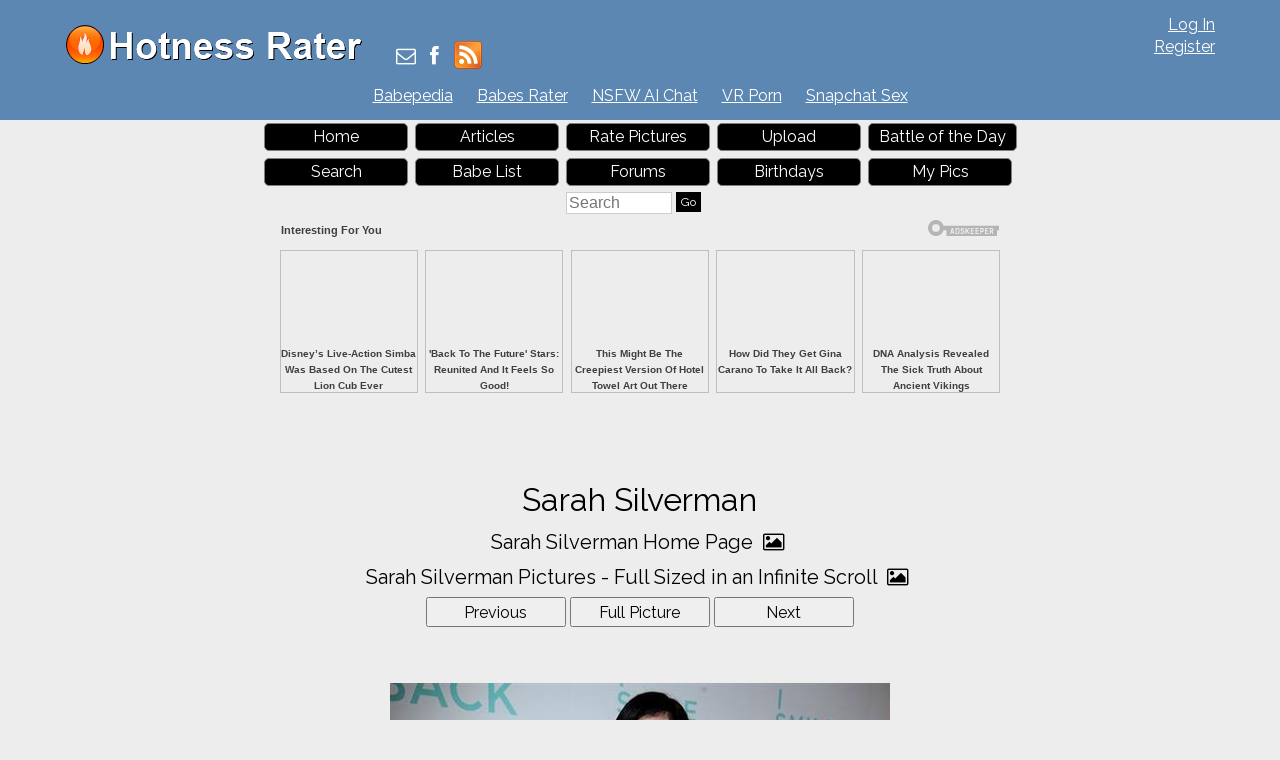

--- FILE ---
content_type: text/html; charset=utf-8
request_url: https://hotnessrater.com/picture/1322978/sarah-silverman?pageWon=6&pageLost=1
body_size: 6412
content:


<!DOCTYPE html>
<html lang="en" xml:lang="en" xmlns="http://www.w3.org/1999/xhtml">
<head>
    <title>Sarah Silverman&#39;s Pictures. Hotness Rating = 9.17/10</title>

    <link rel="alternate" type="application/rss+xml" title="Hotness Rater Articles" href="https://hotnessrater.com/articles/feed/" />
    <link rel="alternate" type="application/rss+xml" title="Hotness Rater Battle of the Day RSS Feed" href="https://hotnessrater.com/rss/battleoftheday" />

    <meta name="description" content="Sarah Silverman pictures. Hotness Rating = 9.17/10." />
    <meta name="viewport" content="width=device-width" />
    <meta name="referrer" content="always" />

    <meta property="fb:admins" content="624594102" />
    <meta property="fb:admins" content="100000047354581" />
    <meta property="fb:app_id" content="130119630425147" />
    <meta property="og:type" content="website" />
    <meta property="og:site_name" content="Hotness Rater" />
    <meta property="og:locale" content="en_US" />
    <meta property="og:url" content="https://hotnessrater.com/picture/1322978/sarah-silverman?pageWon=6&amp;pageLost=1" />
    <meta name="clckd" content="972f45e2802818880e705e3b0f5272bb" />

    <link href="/favicon.ico" rel="icon" type="image/x-icon" />
    <script type="application/ld+json">
        {
          "@context" : "https://schema.org",
          "@type" : "WebSite",
          "name" : "Hotness Rater",
          "url" : "https://hotnessrater.com/"
        }
    </script>


    
    <meta property="og:image" content="https://img3.hotnessrater.com/1322978/sarah-silverman.jpg?w=500&amp;h=750" />
    <meta property="og:title" content="Sarah Silverman&#39;s Pictures. Hotness Rating = 9.17/10" />
    <meta property="og:description" content="Sarah Silverman pictures. Hotness Rating = 9.17/10." />


    

    <link href="https://maxcdn.bootstrapcdn.com/bootstrap/3.3.7/css/bootstrap.min.css" rel="stylesheet" integrity="sha384-BVYiiSIFeK1dGmJRAkycuHAHRg32OmUcww7on3RYdg4Va+PmSTsz/K68vbdEjh4u" crossorigin="anonymous" />
    <link href="/Content/css?v=lf6CalLiKzwmU5hiTB8e8QAgKR8nJAcUqfJFML8hxys1" rel="stylesheet"/>


    <script src="https://ajax.googleapis.com/ajax/libs/jquery/3.1.1/jquery.min.js" type="bb65aee93f1260f4c2059185-text/javascript"></script>
    <script src="https://maxcdn.bootstrapcdn.com/bootstrap/3.3.7/js/bootstrap.min.js" integrity="sha384-Tc5IQib027qvyjSMfHjOMaLkfuWVxZxUPnCJA7l2mCWNIpG9mGCD8wGNIcPD7Txa" crossorigin="anonymous" type="bb65aee93f1260f4c2059185-text/javascript"></script>
    <link href='https://cdnjs.cloudflare.com/ajax/libs/font-awesome/4.0.3/css/font-awesome.min.css' rel='stylesheet' type='text/css'>
    <link href="https://fonts.googleapis.com/css?family=Raleway" rel="stylesheet">

    <script src="https://jsc.adskeeper.com/site/328739.js" async type="bb65aee93f1260f4c2059185-text/javascript">
    </script>


    <script src="/bundles/main?v=sz2ZW9fnVDnBI08cSrnmjxWsZe-Z_Y0BYfkLEC2zxSU1" type="bb65aee93f1260f4c2059185-text/javascript"></script>


</head>
<body>


    <header>
        <div id="fb-root"></div>
        <div class="headerTop">
            <div class="headAlign">
                <div class="logo">
                    <a href="https://hotnessrater.com" title="Hotness Rater">
                        <img class="noshadow" src="/content/hotnessRater.png" alt="Hotness Rater" title="Rate pictures from 1-10. Hotness Rater" />
                    </a>
                </div>

                <div id="logindisplay">
                        <div>
        <div><a href="/account/log-in" rel="nofollow">Log In</a></div>
        <div class="logInLinks2"><a href="/account/register" rel="nofollow">Register</a></div> 
    </div>

                </div>

                <div class="socialContainer">
                    <div class="site-social">
                        <a href="/cdn-cgi/l/email-protection#c6b1a3a4aba7b5b2a3b486aea9b2a8a3b5b5b4a7b2a3b4e8a5a9ab" title="Send Us an Email"><i class="fa fa-envelope-o"></i></a>
                        <a href="https://www.facebook.com/HotnessRater" rel="noopener" target="_blank" title="Find Us on Facebook"><i class="fa fa-facebook"></i></a>                       
                        <a href="/rss/battleoftheday"><img src="/Content/feed-icon-28x28.png" alt="HotnessRater Battle of the Day rss feeds" title="HotnessRater Battle of the Day rss feeds" class="rssImg noshadow" /></a>
                    </div>
                </div>
                <div class="social">                    
                    <div class="fb-like" data-href="https://www.facebook.com/HotnessRater" data-send="false" data-layout="button_count" data-width="100" data-show-faces="false" data-font="arial"></div>
                </div>
            </div>
        </div>
        <div class="headerTop headerTopMenu">
            <ul class="headerMenu">
                <li>
                    <a href="https://www.babepedia.com" rel="noopener" target="_blank" title="Babepedia" onclick="if (!window.__cfRLUnblockHandlers) return false; ga('send', 'event', 'OutGoingLinks', 'www.babepedia.com', '')" data-cf-modified-bb65aee93f1260f4c2059185-="">Babepedia</a>
                </li>
                <li>
                    <a href="https://babesrater.com/" onclick="if (!window.__cfRLUnblockHandlers) return false; ga('send', 'event', 'OutGoingLinks', 'babesrater.com', '')" target="_blank" rel="noopener" data-cf-modified-bb65aee93f1260f4c2059185-="">Babes Rater</a>
                </li>





                    <li>
                        <a href="https://crushon.ai/?mist=1&utm_source=hotnessrater&utm_medium=header&utm_campaign=nsfw-ai-chat" onclick="if (!window.__cfRLUnblockHandlers) return false; ga('send', 'event', 'OutGoingLinks', 'crushon.ai', '')" target="_blank" rel="noopener" data-cf-modified-bb65aee93f1260f4c2059185-="">NSFW AI Chat</a>
                    </li>

                    <li>
                        <a href="https://www.sexlikereal.com/" onclick="if (!window.__cfRLUnblockHandlers) return false; ga('send', 'event', 'OutGoingLinks', 'https://www.sexlikereal.com/', '')" target="_blank" rel="noopener" data-cf-modified-bb65aee93f1260f4c2059185-="">VR Porn</a>
                    </li>


                    <li><a href='https://flirtbate.com/snapchat-sex?cmpid=686bb2cf5e679287e9b1228c&utm_source={r}&utm_medium={r}&utm_campaign={r}' target='_blank' rel="noopener" title='Snapchat Sex' onclick="if (!window.__cfRLUnblockHandlers) return false; ga(&quot;send&quot;, &quot;event&quot;, &quot;flirtbate.com&quot;, &quot;https://flirtbate.com/&quot;, &quot;&quot;)" data-cf-modified-bb65aee93f1260f4c2059185-="">Snapchat Sex</a></li>


            </ul>
        </div>
        <div class="clearfix"></div>
    </header>
    <div class="clearfix"></div>
    <div>
        <div id="main">
            <div class="headAlign menuHeader mobileMenu">
                <ul>
                    <li><a href="/">Home</a> </li>
                    <li>
                        <a href="https://hotnessrater.com/articles" title="Articles">Articles</a>
                    </li>
                    <li><a href="/rate-pictures">Rate Pictures</a></li>

                    <li><a href="/my-pictures/upload" rel="nofollow">Upload</a></li>

                    <li><a href="/battle-of-the-day/1322978">Battle of the Day</a></li>
                    <li><a href="/search" rel="nofollow">Search</a> </li>
                    <li><a href="/list-all-celebrities">Babe List</a></li>

                    <li>
                        <a href='https://hotnessrater.com/community/' title="Hotness Rater Forums">Forums</a>
                    </li>
                    <li>
                        <a href="https://hotnessrater.com/birthdays" title="Hot Birthday Babes">Birthdays</a>
                    </li>

                    <li><a href="/my-pictures" rel="nofollow">My Pics</a></li>

                    <li>
                        <form class="searchForm" action="/search/searchbyname" method="post" enctype="multipart/form-data">
                            <fieldset class="menuSearchFieldset">
                                <input class="menuSearchBox" placeholder="Search" name="name" type="text" />
                                <input class="ui-state-default" type="submit" value="Go" />
                            </fieldset>
                        </form>
                    </li>
                </ul>
            </div>

            <div class="headAd">

<div>          
    <!-- Composite Start -->
    <style>
        div[data-widget-id="261189"] {
            min-height: 300px;
        }
    </style>
    <div data-type="_mgwidget" data-widget-id="261189">
    </div>
    <script data-cfasync="false" src="/cdn-cgi/scripts/5c5dd728/cloudflare-static/email-decode.min.js"></script><script type="bb65aee93f1260f4c2059185-text/javascript">
        (function (w, q) { w[q] = w[q] || []; w[q].push(["_mgc.load"]) })(window, "_mgq");
    </script>

    <!-- Composite End -->    
</div>

            </div>



    <div class="headerTitleFull">
        <div class="clear"></div>
        <h1>Sarah Silverman</h1>
        
        <div class="clear"></div>
    </div>

            <div class="clear"></div>

            

<script type="bb65aee93f1260f4c2059185-text/javascript">
    var pictureID=1322978;
    var pictureName='sarah-silverman';
</script>





<div id="mainBodyDiv" class="mainPage">


    <div class="allLink text-center">
        <a href='/person/1095/sarah-silverman'>Sarah Silverman Home Page <i class="fa fa-picture-o"></i></a>
    </div>
    <div class="allLink text-center">
        <a href='/infinite-scroll/1095/sarah-silverman'>Sarah Silverman Pictures - Full Sized in an Infinite Scroll <i class="fa fa-picture-o"></i></a>
    </div>

    <div id="detailsPic" itemscope itemtype="http://data-vocabulary.org/AggregateReview">
        <div id="mainCenterPart">
            <div class="nextPrevDiv">

                    <input type="button" class="nextButton ui-state-default" value="Previous" onclick="if (!window.__cfRLUnblockHandlers) return false; location='/picture/21589/sarah-silverman' " data-cf-modified-bb65aee93f1260f4c2059185-="" />

                <div class="fullPicButton">
                    <input type="button" class="nextButton ui-state-default" value="Full Picture" onclick="if (!window.__cfRLUnblockHandlers) return false; location = '/full-sized-picture/1322978/sarah-silverman' " data-cf-modified-bb65aee93f1260f4c2059185-="" />
                </div>

                    <input type="button" class="nextButton ui-state-default" value="Next" onclick="if (!window.__cfRLUnblockHandlers) return false; location = '/picture/10786/sarah-silverman' " data-cf-modified-bb65aee93f1260f4c2059185-="" />
            </div>
            <div class="clear"></div>
            <div class="item">
                <div><a href="/full-sized-picture/1322978/sarah-silverman"  ><img style=' height:auto;width:500px;margin-top:49px;margin-bottom:49px;'  class='photo'  alt="Sarah Silverman" title="Sarah Silverman Pictures" data-src="https://img3.hotnessrater.com/1322978/sarah-silverman.jpg?w=500&h=750"/></a></div>


                    <h2 id="rating" class="marg-bottom">
                        <span itemprop="itemreviewed" class="marg-bottom">Sarah Silverman</span>'s Rating: <span itemprop="rating">9.17</span>/<span itemprop="bestRating">10</span><span itemprop="worstRating" content="1"></span><img class="info" src="/Content/info.png" alt="info" title="Rating for the above picture.  If unrated, this picture needs to be compared to more pictures&#13&#13" />
                    </h2>
                    <div itemprop="summary" class="marg-top">Based on 88 votes from <span itemprop="reviewer">Hotness Rater voters</span></div>
            </div>

            <div class="babetraderlink">
                <a href="http://babetrader.com/picture/1322978/sarah-silverman" target="_blank">View on BabeTrader.com</a>
            </div>
        </div>

        <div class="winLossContainer">
            <div id="wonAgainst" class="winContainer detailsTitlesWonLost detailPicBoxFrame white-bk">
                <div class="detailsTitlesWonLost">
                    <h2>Won Against</h2>
                </div>
                <div class="detailsPicBox">
                    <ul class="picBoxUL">
                                <li>
                                        <div class="picBoxPicture">
                                            <div class='picBoxPictureAdjust' style='margin:25px 7px'><a href="/full-sized-picture/922099/imogen-poots"  ><img style=' height:auto;width:103px'  class='photo'  alt="Imogen Poots" title="Imogen Poots Pictures" data-src="https://img4.hotnessrater.com/922099/imogen-poots.jpg?w=200&h=300"/></a></div>
                                            <div class="picBoxScore">8.69/10</div>
                                        </div>
                                        <div class="picBoxPicture">
                                            <div class='picBoxPictureAdjust' style='margin:7px 13px'><a href="/full-sized-picture/2913777/kate-bock"  ><img style=' height:auto;width:91px'  class='photo'  alt="Kate Bock" title="Kate Bock Pictures" data-src="https://img2.hotnessrater.com/2913777/kate-bock.jpg?w=200&h=300"/></a></div>
                                            <div class="picBoxScore">8.63/10</div>
                                        </div>
                                        <div class="picBoxPicture">
                                            <div class='picBoxPictureAdjust' style='margin:17px 7px'><a href="/full-sized-picture/56236/michelle"  ><img style=' height:auto;width:103px'  class='photo'  alt="Michelle" title="Michelle Pictures" data-src="https://img5.hotnessrater.com/56236/michelle.jpg?w=200&h=300"/></a></div>
                                            <div class="picBoxScore">8.54/10</div>
                                        </div>
                                    <div class="clear"></div>
                                </li>
                                <li>
                                        <div class="picBoxPicture">
                                            <div class='picBoxPictureAdjust' style='margin:49px 7px'><a href="/full-sized-picture/1753877/megan-williams"  ><img style=' height:auto;width:103px'  class='photo'  alt="Megan Williams" title="Megan Williams Pictures" data-src="https://img6.hotnessrater.com/1753877/megan-williams.jpg?w=200&h=300"/></a></div>
                                            <div class="picBoxScore">8.53/10</div>
                                        </div>
                                        <div class="picBoxPicture">
                                            <div class='picBoxPictureAdjust' style='margin:52px 7px'><a href="/full-sized-picture/3968206/kayako-abe"  ><img style=' height:auto;width:103px'  class='photo'  alt="Kayako Abe" title="Kayako Abe Pictures" data-src="https://img7.hotnessrater.com/3968206/kayako-abe.jpg?w=200&h=300"/></a></div>
                                            <div class="picBoxScore">8.39/10</div>
                                        </div>
                                        <div class="picBoxPicture">
                                            <div class='picBoxPictureAdjust' style='margin:9px 7px'><a href="/full-sized-picture/1698996/blake-lively"  ><img style=' height:auto;width:103px'  class='photo'  alt="Blake Lively" title="Blake Lively Pictures" data-src="https://img5.hotnessrater.com/1698996/blake-lively.jpg?w=200&h=300"/></a></div>
                                            <div class="picBoxScore">Unrated</div>
                                        </div>
                                    <div class="clear"></div>
                                </li>

                    </ul>
                        <div class="clear"></div>
                        <div class="hcenter">
                            <ul class="pagination">
                                            <li><a href="/picture/1322978/sarah-silverman?pageWon=1&amp;pageLost=1">1</a></li>
                                            <li><a href="/picture/1322978/sarah-silverman?pageWon=2&amp;pageLost=1">2</a></li>
                                            <li><a href="/picture/1322978/sarah-silverman?pageWon=3&amp;pageLost=1">3</a></li>
                                            <li><a href="/picture/1322978/sarah-silverman?pageWon=4&amp;pageLost=1">4</a></li>
                                            <li><a href="/picture/1322978/sarah-silverman?pageWon=5&amp;pageLost=1">5</a></li>
                                            <li style="font-size: 20px"><a href="/picture/1322978/sarah-silverman?pageWon=6&amp;pageLost=1">6</a></li>
                                            <li><a href="/picture/1322978/sarah-silverman?pageWon=7&amp;pageLost=1">7</a></li>
                                            <li><a href="/picture/1322978/sarah-silverman?pageWon=8&amp;pageLost=1">8</a></li>

                            </ul>
                        </div>


                </div>
            </div>

            <div id="lostAgainst" class="lossContainer detailsTitlesWonLost detailPicBoxFrame white-bk">
                <div class="detailsTitlesWonLost">
                    <h2>Lost Against</h2>
                </div>
                <div class="detailsPicBox">
                    <ul class="picBoxUL">
                                <li>
                                        <div class="picBoxPicture">
                                            <div class='picBoxPictureAdjust' style='margin:9px 7px'><a href="/full-sized-picture/1262186/ekaterina-surgucheva"  ><img style=' height:auto;width:103px'  class='photo'  alt="Ekaterina Surgucheva" title="Ekaterina Surgucheva Pictures" data-src="https://img3.hotnessrater.com/1262186/ekaterina-surgucheva.jpg?w=200&h=300"/></a></div>
                                            <div class="picBoxScore">9.68/10</div>
                                        </div>
                                        <div class="picBoxPicture">
                                            <div class='picBoxPictureAdjust' style='margin:30px 7px'><a href="/full-sized-picture/2537200/kendal-crowley"  ><img style=' height:auto;width:103px'  class='photo'  alt="Kendal Crowley in a bikini" title="Kendal Crowley Bikini Pictures" data-src="https://img1.hotnessrater.com/2537200/kendal-crowley-bikini.jpg?w=200&h=300"/></a></div>
                                            <div class="picBoxScore">9.68/10</div>
                                        </div>
                                        <div class="picBoxPicture">
                                            <div class='picBoxPictureAdjust' style='margin:7px 10px'><a href="/full-sized-picture/10434/josie-maran"  ><img style=' height:auto;width:97px'  class='photo'  alt="Josie Maran in a bikini - breasts" title="Josie Maran Topless Pictures" data-src="https://img3.hotnessrater.com/10434/josie-maran-topless.jpg?w=200&h=300"/></a></div>
                                            <div class="picBoxScore">9.67/10</div>
                                        </div>
                                    <div class="clear"></div>
                                </li>
                                <li>
                                        <div class="picBoxPicture">
                                            <div class='picBoxPictureAdjust' style='margin:34px 7px'><a href="/full-sized-picture/1345160/leanna-bartlett"  ><img style=' height:auto;width:103px'  class='photo'  alt="Leanna Bartlett in a bikini" title="Leanna Bartlett Bikini Pictures" data-src="https://img1.hotnessrater.com/1345160/leanna-bartlett-bikini.jpg?w=200&h=300"/></a></div>
                                            <div class="picBoxScore">9.67/10</div>
                                        </div>
                                        <div class="picBoxPicture">
                                            <div class='picBoxPictureAdjust' style='margin:20px 7px'><a href="/full-sized-picture/3832873/camila-morrone"  ><img style=' height:auto;width:103px'  class='photo'  alt="Camila Morrone in lingerie" title="Camila Morrone Lingerie Pictures" data-src="https://img2.hotnessrater.com/3832873/camila-morrone-lingerie.jpg?w=200&h=300"/></a></div>
                                            <div class="picBoxScore">9.66/10</div>
                                        </div>
                                        <div class="picBoxPicture">
                                            <div class='picBoxPictureAdjust' style='margin:34px 7px'><a href="/full-sized-picture/2573919/enna-saffos"  ><img style=' height:auto;width:103px'  class='photo'  alt="Enna Saffos" title="Enna Saffos Pictures" data-src="https://img8.hotnessrater.com/2573919/enna-saffos.jpg?w=200&h=300"/></a></div>
                                            <div class="picBoxScore">9.65/10</div>
                                        </div>
                                    <div class="clear"></div>
                                </li>

                    </ul>

                        <div class="clear"></div>
                        <div class="hcenter">
                            <ul class="pagination">
                                            <li style="font-size: 20px"><a href="/picture/1322978/sarah-silverman?pageWon=6&amp;pageLost=1">1</a></li>
                                            <li><a href="/picture/1322978/sarah-silverman?pageWon=6&amp;pageLost=2">2</a></li>
                                            <li><a href="/picture/1322978/sarah-silverman?pageWon=6&amp;pageLost=3">3</a></li>
                                            <li><a href="/picture/1322978/sarah-silverman?pageWon=6&amp;pageLost=4">4</a></li>
                                            <li><a href="/picture/1322978/sarah-silverman?pageWon=6&amp;pageLost=5">5</a></li>
                                            <li><a href="/picture/1322978/sarah-silverman?pageWon=6&amp;pageLost=6">6</a></li>
                                            <li><a href="/picture/1322978/sarah-silverman?pageWon=6&amp;pageLost=7">7</a></li>
                                            <li><a href="/picture/1322978/sarah-silverman?pageWon=6&amp;pageLost=8">8</a></li>

                            </ul>
                        </div>

                </div>
            </div>
        </div>
    </div>




    <div id="reportView">
        <a href="javascript:ShowReportView( 1322978 )">Report Picture</a>
    </div>

    <div class="allLink text-center">
    <a href='/person/1095/sarah-silverman'>Sarah Silverman Home Page <i class="fa fa-picture-o"></i></a>
</div>

    <div class="allLink text-center">
        <a href='/infinite-scroll/1095/sarah-silverman'>Sarah Silverman Pictures - Full Sized in an Infinite Scroll <i class="fa fa-picture-o"></i></a>
    </div>



        <div class="underPicBanner center-block text-center">
            <div data-type="_mgwidget" data-widget-id="1301263">
            </div>
            <script type="bb65aee93f1260f4c2059185-text/javascript">
                (function (w, q) { w[q] = w[q] || []; w[q].push(["_mgc.load"]) })(window, "_mgq");
            </script>
        </div>


<div class="allLink text-center">
<div style="width:728px;margin:0 auto 5px auto">
    <div id="contentad421646"></div>
    <script type="bb65aee93f1260f4c2059185-text/javascript">
        (function (d) {
            var params =
            {
                id: "462a6b3f-bb06-4567-bb79-c0c82100e6bc",
                d: "aG90bmVzc3JhdGVyLmNvbQ==",
                wid: "421646",
                cb: (new Date()).getTime()
            };
            var qs = Object.keys(params).reduce(function (a, k) { a.push(k + '=' + encodeURIComponent(params[k])); return a }, []).join(String.fromCharCode(38));
            var s = d.createElement('script'); s.type = 'text/javascript'; s.async = true;
            var p = 'https:' == document.location.protocol ? 'https' : 'http';
            s.src = p + "://api.content-ad.net/Scripts/widget2.aspx?" + qs;
            d.getElementById("contentad421646").appendChild(s);
        })(document);
    </script>
</div>


            <a href="http://www.babepedia.com" rel="nofollow noopener" target='_blank' onclick="if (!window.__cfRLUnblockHandlers) return false; ga('send', 'event', 'OutGoingLinks', 'www.babepedia.com', '')" data-cf-modified-bb65aee93f1260f4c2059185-=""><img src="/Content/468x60-Babepedia.gif"/></a>

</div>

<div class="clearfix"></div>

    <script src="//static.newsmaxfeednetwork.com/web-clients/bootloaders/VFcwckEBK0H2BjXnwhbXoI/bootloader.js" async="true" data-version="3" data-url="[PAGE_URL]" data-zone="[ZONE]" data-organic-clicks="[ORGANIC_TRACKING_PIXEL]" data-paid-clicks="[PAID_TRACKING_PIXEL]" type="bb65aee93f1260f4c2059185-text/javascript"></script>

<div class="clearfix marg-bottom"></div>



    <div class="row">
        <div class='col-lg-2'></div>
        <div class="white-bk col-xs-12 col-lg-8 marg-bottom">
            <div class="externalLinks galleryPageLinks">
                <h2>Sarah Silverman Links <i class="fa fa-link"></i></h2>
                <table class="personLinks">
                        <tr>
                            <td>
                                <a href='https://babesrater.com/infinite-scroll/1095/sarah-silverman' target="_blank" onclick="if (!window.__cfRLUnblockHandlers) return false; ga('send', 'event', 'OutGoingLinks', 'Unknown Link', '')" data-cf-modified-bb65aee93f1260f4c2059185-="">Sarah Silverman Nude Pictures in an Infinite Scroll at BabesRater.com</a>
                            </td>
                            <td>
                                            <a href='https://babesrater.com' target="_blank">Babes Rater</a>
                            </td>
                        </tr>
                        <tr>
                            <td>
                                <a href='https://babesrater.com/person/1095/sarah-silverman' target="_blank" onclick="if (!window.__cfRLUnblockHandlers) return false; ga('send', 'event', 'OutGoingLinks', 'Unknown Link', '')" data-cf-modified-bb65aee93f1260f4c2059185-="">Sarah Silverman Nude Pictures, Video and Bio at BabesRater.com</a>
                            </td>
                            <td>
                                            <a href='https://babesrater.com' target="_blank">Babes Rater</a>
                            </td>
                        </tr>
                        <tr>
                            <td>
                                <a href='https://www.babepedia.com/babe/Sarah_Silverman' rel='noopener' target="_blank" onclick="if (!window.__cfRLUnblockHandlers) return false; ga('send', 'event', 'OutGoingLinks', 'www.babepedia.com', '')" data-cf-modified-bb65aee93f1260f4c2059185-="">Sarah Silverman at Babepedia</a>
                            </td>
                            <td>
                                            <a href='https://www.babepedia.com/' target="_blank" rel="noopener" onclick="if (!window.__cfRLUnblockHandlers) return false; ga('send', 'event', 'OutGoingLinks', 'www.babepedia.com', '')" data-cf-modified-bb65aee93f1260f4c2059185-="">Babepedia</a>
                            </td>
                        </tr>
                        <tr>
                            <td>
                                <a href='https://celebrityrater.com/infinite-scroll/1095/sarah-silverman' target="_blank" onclick="if (!window.__cfRLUnblockHandlers) return false; ga('send', 'event', 'OutGoingLinks', 'CelebrityRater External Link', '')" data-cf-modified-bb65aee93f1260f4c2059185-="">All Sarah Silverman Pictures in an Infinite Scroll at Celebrity Rater </a>
                            </td>
                            <td>
                                            <a href='https://celebrityrater.com' target="_blank">Celebrity Rater</a>
                            </td>
                        </tr>
                        <tr>
                            <td>
                                <a href='https://celebrityrater.com/person/1095/sarah-silverman' target="_blank" onclick="if (!window.__cfRLUnblockHandlers) return false; ga('send', 'event', 'OutGoingLinks', 'CelebrityRater External Link', '')" data-cf-modified-bb65aee93f1260f4c2059185-="">Sarah Silverman Pictures at Celebrity Rater</a>
                            </td>
                            <td>
                                            <a href='https://celebrityrater.com' target="_blank">Celebrity Rater</a>
                            </td>
                        </tr>
                </table>
                <div class="clear"></div>
            </div>    
        </div>
        <div class='col-lg-2'></div>
    </div>




<div class="clearfix"></div>





<div class="allLink text-center marg-top"></div>




<div class="clearfix"></div>



</div>



            <div class="clear"></div>
        </div>
    </div>
    <footer id="footer" class="adbottom">
        <div class="footerlinks">
            <a href="https://celebrityrater.com/" target="_blank" rel="noopener">Celebrity Rater</a>
                <a href="https://babesrater.com/" target="_blank" rel="noopener">Babes Rater</a>
            <a href="http://thoughtrot.com/" target="_blank" rel="noopener">Thought Rot</a>
                <a href="https://www.babepedia.com/" target="_blank" rel="noopener" onclick="if (!window.__cfRLUnblockHandlers) return false; ga('send', 'event', 'OutGoingLinks', 'www.babepedia.com', '')" data-cf-modified-bb65aee93f1260f4c2059185-="">Babepedia</a>
        </div>

        <div class="clear"></div>
        <div class="fm1">&copy; 2025 Pearson Media LLC.</div>
        <div class="fm2">
            <a href="/about/copyrightdmca" rel="nofollow">Copyright DMCA</a>
            <a href="/about/agreement" rel="nofollow">Terms Of Service</a>
            <a href="/about/privacypolicy" rel="nofollow">Privacy Policy</a>
            <a href="/about/contactus" rel="nofollow">Contact Us</a>
            <a href="/about" rel="nofollow">About Us</a>
        </div>

        
    </footer>

    
    <script type="bb65aee93f1260f4c2059185-text/javascript">
          function AdjustPics() {
              $('.getMorePartialLiHot').wookmark({
                  offset: 2,
                  container: $('#hotnessPicsContainer'),
                  itemWidth: 190,
                  flexibleWidth: true,
                  autoResize: true
              });
          }

          AdjustPics();



          //ytEmbed.init({ 'block': 'youtubeDiv', 'type': 'search', 'q': "Sarah Silverman", 'layout': 'thumbnails', 'player': 'embed', 'display_first': true });
    </script>


    <script type="bb65aee93f1260f4c2059185-text/javascript">
        (function (i, s, o, g, r, a, m) {
            i['GoogleAnalyticsObject'] = r; i[r] = i[r] || function () {
                (i[r].q = i[r].q || []).push(arguments)
            }, i[r].l = 1 * new Date(); a = s.createElement(o),
                m = s.getElementsByTagName(o)[0]; a.async = 1; a.src = g; m.parentNode.insertBefore(a, m)
        })(window, document, 'script', 'https://www.google-analytics.com/analytics.js', 'ga');

        ga('create', 'UA-27338386-1', 'auto');
        ga('send', 'pageview');
    </script>

    <script type="bb65aee93f1260f4c2059185-text/javascript">
        (function (d, s, id) {
            var js, fjs = d.getElementsByTagName(s)[0];
            if (d.getElementById(id)) return;
            js = d.createElement(s);
            js.id = id;
            js.src = "//connect.facebook.net/en_US/all.js#xfbml=1&appId=130119630425147";
            fjs.parentNode.insertBefore(js, fjs);
        }(document, 'script', 'facebook-jssdk'));
    </script>   
<script src="/cdn-cgi/scripts/7d0fa10a/cloudflare-static/rocket-loader.min.js" data-cf-settings="bb65aee93f1260f4c2059185-|49" defer></script><script defer src="https://static.cloudflareinsights.com/beacon.min.js/vcd15cbe7772f49c399c6a5babf22c1241717689176015" integrity="sha512-ZpsOmlRQV6y907TI0dKBHq9Md29nnaEIPlkf84rnaERnq6zvWvPUqr2ft8M1aS28oN72PdrCzSjY4U6VaAw1EQ==" data-cf-beacon='{"version":"2024.11.0","token":"2f55f8d718a145ab8031d3db6e2123b2","r":1,"server_timing":{"name":{"cfCacheStatus":true,"cfEdge":true,"cfExtPri":true,"cfL4":true,"cfOrigin":true,"cfSpeedBrain":true},"location_startswith":null}}' crossorigin="anonymous"></script>
</body>
</html>






--- FILE ---
content_type: application/x-javascript; charset=utf-8
request_url: https://servicer.adskeeper.com/1301263/1?sessionId=690e211f-09e69&sessionPage=1&sessionNumberWeek=1&sessionNumber=1&scale_metric_1=64.00&scale_metric_2=258.06&scale_metric_3=100.00&cbuster=1762533663854862886609&pvid=cbafac17-9361-40a8-80fc-12d93059c774&implVersion=17&lct=1761670200&mp4=1&ap=1&consentStrLen=0&wlid=40e8a545-8cd6-4678-8339-02b8244eb156&niet=4g&nisd=false&jsp=head&evt=%5B%7B%22event%22%3A1%2C%22methods%22%3A%5B1%2C2%5D%7D%2C%7B%22event%22%3A2%2C%22methods%22%3A%5B1%2C2%5D%7D%5D&pv=5&jsv=es6&dpr=1&hashCommit=294055b6&tfre=2373&w=720&h=345&tl=150&tlp=1,2,3,4&sz=173x305&szp=1,2,3,4&szl=1,2,3,4&cxurl=https%3A%2F%2Fhotnessrater.com%2Fpicture%2F1322978%2Fsarah-silverman%3FpageWon%3D6%26pageLost%3D1&ref=&lu=https%3A%2F%2Fhotnessrater.com%2Fpicture%2F1322978%2Fsarah-silverman%3FpageWon%3D6%26pageLost%3D1
body_size: 1507
content:
var _mgq=_mgq||[];
_mgq.push(["AdskeeperLoadGoods1301263",[
["Brainberries","16010963","1","'The OC' Cast Then And Now - Where Are They 20 Years Later?","","0","","","","zfbgU07vPpMh-JbQ2HZP904aMrckIDTgY65Q4AxcCQjQrp3EQmOG0OcOo35lRqK5U9ezLeYkKUxiukdHQigwU9DYxLEFMYs0Ndag2sHYqFANAcdyYTnI0PWUrHcRh_eF",{"i":"https://s-img.adskeeper.com/g/16010963/492x328/-/[base64].webp?v=1762533663-2tE0BsHuAOtAORc7K7DxNE6i-_fLCXoyVUr1XQiOw9c","l":"https://clck.adskeeper.com/ghits/16010963/i/57633856/2/pp/1/1?h=zfbgU07vPpMh-JbQ2HZP904aMrckIDTgY65Q4AxcCQjQrp3EQmOG0OcOo35lRqK5U9ezLeYkKUxiukdHQigwU9DYxLEFMYs0Ndag2sHYqFANAcdyYTnI0PWUrHcRh_eF&rid=8cec2202-bbf8-11f0-9721-d404e6faf7f0&tt=Direct&att=3&afrd=296&iv=17&ct=1&gdprApplies=0&muid=pa73RfgEEVF8&st=-300&mp4=1&h2=RGCnD2pppFaSHdacZpvmnrKs3NEoz9rroTgLYydx17e1rzEWQZezd-64DXb6fFOmoeMtqPodCIH_c8tU-vc_MA**","adc":[],"sdl":0,"dl":"","type":"w","media-type":"static","clicktrackers":[],"cta":"Learn more","cdt":"","b":0.03982299245925745,"catId":230,"tri":"8cec3a8e-bbf8-11f0-9721-d404e6faf7f0","crid":"16010963"}],
["Brainberries","14723620","1","Top 8 People Living Strange But Happy Lifestyles","","0","","","","zfbgU07vPpMh-JbQ2HZP96eoG2v4G7r0DodpwmaOZSHWAnuBYpAuK-GN3WMrrl18U9ezLeYkKUxiukdHQigwU9DYxLEFMYs0Ndag2sHYqFCacFkFAOO9yggZkO26q9H7",{"i":"https://s-img.adskeeper.com/g/14723620/492x328/-/[base64].webp?v=1762533663-NfapvpB3K-2uNdCNQNiVXxDIdtUyOfo4PPwKw1PcZzk","l":"https://clck.adskeeper.com/ghits/14723620/i/57633856/2/pp/2/1?h=zfbgU07vPpMh-JbQ2HZP96eoG2v4G7r0DodpwmaOZSHWAnuBYpAuK-GN3WMrrl18U9ezLeYkKUxiukdHQigwU9DYxLEFMYs0Ndag2sHYqFCacFkFAOO9yggZkO26q9H7&rid=8cec2202-bbf8-11f0-9721-d404e6faf7f0&tt=Direct&att=3&afrd=296&iv=17&ct=1&gdprApplies=0&muid=pa73RfgEEVF8&st=-300&mp4=1&h2=RGCnD2pppFaSHdacZpvmnrKs3NEoz9rroTgLYydx17e1rzEWQZezd-64DXb6fFOmoeMtqPodCIH_c8tU-vc_MA**","adc":[],"sdl":0,"dl":"","type":"w","media-type":"static","clicktrackers":[],"cta":"Learn more","cdt":"","b":0.07312351242329566,"catId":225,"tri":"8cec3a93-bbf8-11f0-9721-d404e6faf7f0","crid":"14723620"}],
["Brainberries","13786055","1","Top 10 Pop Divas (She's Not Number 1)","","0","","","","zfbgU07vPpMh-JbQ2HZP926oEXUYDningjXc9TMIb_7tIWW-C4neJrCMnfennp2oU9ezLeYkKUxiukdHQigwU9DYxLEFMYs0Ndag2sHYqFBjXtfaENxmoeUscc0JjIfD",{"i":"https://s-img.adskeeper.com/g/13786055/492x328/-/[base64].webp?v=1762533663-63W9IZqi3C1dclCnKufEpXB_LnSTmNLomVr9d9MfIW0","l":"https://clck.adskeeper.com/ghits/13786055/i/57633856/2/pp/3/1?h=zfbgU07vPpMh-JbQ2HZP926oEXUYDningjXc9TMIb_7tIWW-C4neJrCMnfennp2oU9ezLeYkKUxiukdHQigwU9DYxLEFMYs0Ndag2sHYqFBjXtfaENxmoeUscc0JjIfD&rid=8cec2202-bbf8-11f0-9721-d404e6faf7f0&tt=Direct&att=3&afrd=296&iv=17&ct=1&gdprApplies=0&muid=pa73RfgEEVF8&st=-300&mp4=1&h2=RGCnD2pppFaSHdacZpvmnrKs3NEoz9rroTgLYydx17e1rzEWQZezd-64DXb6fFOmoeMtqPodCIH_c8tU-vc_MA**","adc":[],"sdl":0,"dl":"","type":"w","media-type":"static","clicktrackers":[],"cta":"Learn more","cdt":"","b":0.04202338387557027,"catId":239,"tri":"8cec3a94-bbf8-11f0-9721-d404e6faf7f0","crid":"13786055"}],
["Brainberries","3805479","1","Pretty Awesome Shows That Just Got Canceled","","0","","","","zfbgU07vPpMh-JbQ2HZP9wKcQ_j1mV7t3nphcAvTbhr0Ukhppj0b1tp8PCpJXyHFU9ezLeYkKUxiukdHQigwU9DYxLEFMYs0Ndag2sHYqFDO7KixAegxsAt-cBOz3Sqb",{"i":"https://s-img.adskeeper.com/g/3805479/492x328/98x0x946x630/aHR0cDovL2ltZ2hvc3RzLmNvbS90ZW1wLzIwMTctMDYtMjAvMTAxOTI0L2UxYjE3OTQ4ZjBmNjQxNzA2NWEzYzY4OGUwZDVhYmRjLmpwZw.webp?v=1762533663-MduF6ffJhVsi828Jp4_GKsLpb9SJmxH6belGnifIkDU","l":"https://clck.adskeeper.com/ghits/3805479/i/57633856/2/pp/4/1?h=zfbgU07vPpMh-JbQ2HZP9wKcQ_j1mV7t3nphcAvTbhr0Ukhppj0b1tp8PCpJXyHFU9ezLeYkKUxiukdHQigwU9DYxLEFMYs0Ndag2sHYqFDO7KixAegxsAt-cBOz3Sqb&rid=8cec2202-bbf8-11f0-9721-d404e6faf7f0&tt=Direct&att=3&afrd=296&iv=17&ct=1&gdprApplies=0&muid=pa73RfgEEVF8&st=-300&mp4=1&h2=RGCnD2pppFaSHdacZpvmnrKs3NEoz9rroTgLYydx17e1rzEWQZezd-64DXb6fFOmoeMtqPodCIH_c8tU-vc_MA**","adc":[],"sdl":0,"dl":"","type":"w","media-type":"static","clicktrackers":[],"cta":"Learn more","cdt":"","b":0.026689673610782123,"catId":230,"tri":"8cec3a96-bbf8-11f0-9721-d404e6faf7f0","crid":"3805479"}],],
{"awc":{},"dt":"desktop","ts":"","tt":"Direct","isBot":1,"h2":"RGCnD2pppFaSHdacZpvmnrKs3NEoz9rroTgLYydx17e1rzEWQZezd-64DXb6fFOmoeMtqPodCIH_c8tU-vc_MA**","ats":0,"rid":"8cec2202-bbf8-11f0-9721-d404e6faf7f0","pvid":"cbafac17-9361-40a8-80fc-12d93059c774","iv":17,"brid":32,"muidn":"pa73RfgEEVF8","dnt":0,"cv":2,"afrd":296,"consent":true,"adv_src_id":13770}]);
_mgqp();


--- FILE ---
content_type: application/x-javascript; charset=utf-8
request_url: https://servicer.adskeeper.com/261189/1?sessionId=690e211f-09e69&sessionPage=1&sessionNumberWeek=1&sessionNumber=1&scale_metric_1=64.00&scale_metric_2=258.06&scale_metric_3=100.00&cbuster=1762533663852325632967&pvid=cbafac17-9361-40a8-80fc-12d93059c774&implVersion=17&lct=1761670200&mp4=1&ap=1&consentStrLen=0&wlid=454026fb-e06e-4827-85a6-fd3d9d72f8bf&niet=4g&nisd=false&jsp=head&evt=%5B%7B%22event%22%3A1%2C%22methods%22%3A%5B1%2C2%5D%7D%2C%7B%22event%22%3A2%2C%22methods%22%3A%5B1%2C2%5D%7D%5D&pv=5&jsv=es6&dpr=1&hashCommit=294055b6&tfre=2371&w=728&h=247&tl=150&tlp=1,2,3,4,5&sz=139x207&szp=1,2,3,4,5&szl=1,2,3,4,5&cxurl=https%3A%2F%2Fhotnessrater.com%2Fpicture%2F1322978%2Fsarah-silverman%3FpageWon%3D6%26pageLost%3D1&ref=&lu=https%3A%2F%2Fhotnessrater.com%2Fpicture%2F1322978%2Fsarah-silverman%3FpageWon%3D6%26pageLost%3D1
body_size: 1794
content:
var _mgq=_mgq||[];
_mgq.push(["AdskeeperLoadGoods261189",[
["Brainberries","8603795","1","Disney’s Live-Action Simba Was Based On The Cutest Lion Cub Ever","","0","","","","zfbgU07vPpMh-JbQ2HZP96qk2-kbsnm4la87ANEu-bfQrp3EQmOG0OcOo35lRqK5U9ezLeYkKUxiukdHQigwU9DYxLEFMYs0Ndag2sHYqFBoMIshUatMb57rK2y_D0NA",{"i":"https://s-img.adskeeper.co.uk/g/8603795/492x328/0x0x1200x800/aHR0cDovL2ltZ2hvc3RzLmNvbS90LzIwMTktMDgvMTAxOTI0L2NhMmIzMDFkMTUzZmY5ZTQ2YTZlODNjNTRlZjI3OTIxLmpwZWc.webp?v=1762533663-jI_k6UU2KcDbD4-DKOJqO00DVm-Z0Crdef42posPPM0","l":"https://clck.adskeeper.co.uk/ghits/8603795/i/5706531/2/pp/1/1?h=zfbgU07vPpMh-JbQ2HZP96qk2-kbsnm4la87ANEu-bfQrp3EQmOG0OcOo35lRqK5U9ezLeYkKUxiukdHQigwU9DYxLEFMYs0Ndag2sHYqFBoMIshUatMb57rK2y_D0NA&rid=8cea712a-bbf8-11f0-beea-d404e6f9f440&tt=Direct&att=3&afrd=296&iv=17&ct=1&gdprApplies=0&muid=pa73FPBm9kF8&st=-300&mp4=1&h2=RGCnD2pppFaSHdacZpvmnpoHBllxjckHXwaK_zdVZw4CxQVIyhFlf97PBeF6OmlMC4jyVzPGW6PxIkDTkK3hnA**","adc":[],"sdl":0,"dl":"","type":"w","media-type":"static","clicktrackers":[],"cta":"Learn more","cdt":"","b":0.026369151559118866,"catId":230,"tri":"8cea8bdd-bbf8-11f0-beea-d404e6f9f440","crid":"8603795"}],
["Brainberries","15584688","1","'Back To The Future' Stars: Reunited And It Feels So Good!","","0","","","","zfbgU07vPpMh-JbQ2HZP95G0o0h_HTvylCA_qTFr2Lp-aYIaYbY9wbEbFLCtxLrrU9ezLeYkKUxiukdHQigwU9DYxLEFMYs0Ndag2sHYqFDrJZGBWAYh4QGvdbADAYrs",{"i":"https://s-img.adskeeper.co.uk/g/15584688/492x328/-/[base64].webp?v=1762533663-G-U0CxOTWhvfYsy6tpTIcZz-IgJnzbR_p0lpl4NEEc4","l":"https://clck.adskeeper.co.uk/ghits/15584688/i/5706531/2/pp/2/1?h=zfbgU07vPpMh-JbQ2HZP95G0o0h_HTvylCA_qTFr2Lp-aYIaYbY9wbEbFLCtxLrrU9ezLeYkKUxiukdHQigwU9DYxLEFMYs0Ndag2sHYqFDrJZGBWAYh4QGvdbADAYrs&rid=8cea712a-bbf8-11f0-beea-d404e6f9f440&tt=Direct&att=3&afrd=296&iv=17&ct=1&gdprApplies=0&muid=pa73FPBm9kF8&st=-300&mp4=1&h2=RGCnD2pppFaSHdacZpvmnpoHBllxjckHXwaK_zdVZw4CxQVIyhFlf97PBeF6OmlMC4jyVzPGW6PxIkDTkK3hnA**","adc":[],"sdl":0,"dl":"","type":"w","media-type":"static","clicktrackers":[],"cta":"Learn more","cdt":"","b":0.02114445021544346,"catId":230,"tri":"8cea8be4-bbf8-11f0-beea-d404e6f9f440","crid":"15584688"}],
["Brainberries","14137489","1","This Might Be The Creepiest Version Of Hotel Towel Art Out There","","0","","","","zfbgU07vPpMh-JbQ2HZP918t21cYxVB26w5JWS7-Rq3gb5l5Ljhjcer9F6mKKi4NU9ezLeYkKUxiukdHQigwU9DYxLEFMYs0Ndag2sHYqFB0wavAkOkKugEg0iE2czSc",{"i":"https://s-img.adskeeper.co.uk/g/14137489/492x328/-/[base64].webp?v=1762533663-Uc5WsOo1SfMQLqmQm2gLaE8Tle6Kc6CJCZ_1q3J10RI","l":"https://clck.adskeeper.co.uk/ghits/14137489/i/5706531/2/pp/3/1?h=zfbgU07vPpMh-JbQ2HZP918t21cYxVB26w5JWS7-Rq3gb5l5Ljhjcer9F6mKKi4NU9ezLeYkKUxiukdHQigwU9DYxLEFMYs0Ndag2sHYqFB0wavAkOkKugEg0iE2czSc&rid=8cea712a-bbf8-11f0-beea-d404e6f9f440&tt=Direct&att=3&afrd=296&iv=17&ct=1&gdprApplies=0&muid=pa73FPBm9kF8&st=-300&mp4=1&h2=RGCnD2pppFaSHdacZpvmnpoHBllxjckHXwaK_zdVZw4CxQVIyhFlf97PBeF6OmlMC4jyVzPGW6PxIkDTkK3hnA**","adc":[],"sdl":0,"dl":"","type":"w","media-type":"static","clicktrackers":[],"cta":"Learn more","cdt":"","b":0.011684233837200946,"catId":225,"tri":"8cea8be9-bbf8-11f0-beea-d404e6f9f440","crid":"14137489"}],
["Brainberries","16011379","1","How Did They Get Gina Carano To Take It All Back?","","0","","","","zfbgU07vPpMh-JbQ2HZP99QvfPr2knn2q01UBTvV6o0833Q3G5voMsm3uqDFrO2YU9ezLeYkKUxiukdHQigwU9DYxLEFMYs0Ndag2sHYqFDybSJmrxo0ZEtBnZjWo0nc",{"i":"https://s-img.adskeeper.co.uk/g/16011379/492x328/-/[base64].webp?v=1762533663-yF2hiE2e2Lgj4wbGPrV67r09_culg_AwieqBetI02dM","l":"https://clck.adskeeper.co.uk/ghits/16011379/i/5706531/2/pp/4/1?h=zfbgU07vPpMh-JbQ2HZP99QvfPr2knn2q01UBTvV6o0833Q3G5voMsm3uqDFrO2YU9ezLeYkKUxiukdHQigwU9DYxLEFMYs0Ndag2sHYqFDybSJmrxo0ZEtBnZjWo0nc&rid=8cea712a-bbf8-11f0-beea-d404e6f9f440&tt=Direct&att=3&afrd=296&iv=17&ct=1&gdprApplies=0&muid=pa73FPBm9kF8&st=-300&mp4=1&h2=RGCnD2pppFaSHdacZpvmnpoHBllxjckHXwaK_zdVZw4CxQVIyhFlf97PBeF6OmlMC4jyVzPGW6PxIkDTkK3hnA**","adc":[],"sdl":0,"dl":"","type":"w","media-type":"static","clicktrackers":[],"cta":"Learn more","cdt":"","b":0.011310467272743254,"catId":239,"tri":"8cea8beb-bbf8-11f0-beea-d404e6f9f440","crid":"16011379"}],
["Brainberries","13785888","1","DNA Analysis Revealed The Sick Truth About Ancient Vikings","","0","","","","zfbgU07vPpMh-JbQ2HZP91_7N7RlrGloKtoq0ZCMgwWSu6mYX3ipvOWbwvzwLK4TU9ezLeYkKUxiukdHQigwU9DYxLEFMYs0Ndag2sHYqFDMVDcgG2yXIITXGZWREWOD",{"i":"https://s-img.adskeeper.co.uk/g/13785888/492x328/-/[base64].webp?v=1762533663-xSNKL7Bq1owWqQMEa0qdyWgcgqa7Eor6aKwQKp_dPj4","l":"https://clck.adskeeper.co.uk/ghits/13785888/i/5706531/2/pp/5/1?h=zfbgU07vPpMh-JbQ2HZP91_7N7RlrGloKtoq0ZCMgwWSu6mYX3ipvOWbwvzwLK4TU9ezLeYkKUxiukdHQigwU9DYxLEFMYs0Ndag2sHYqFDMVDcgG2yXIITXGZWREWOD&rid=8cea712a-bbf8-11f0-beea-d404e6f9f440&tt=Direct&att=3&afrd=296&iv=17&ct=1&gdprApplies=0&muid=pa73FPBm9kF8&st=-300&mp4=1&h2=RGCnD2pppFaSHdacZpvmnpoHBllxjckHXwaK_zdVZw4CxQVIyhFlf97PBeF6OmlMC4jyVzPGW6PxIkDTkK3hnA**","adc":[],"sdl":0,"dl":"","type":"w","media-type":"static","clicktrackers":[],"cta":"Learn more","cdt":"","b":0.01,"catId":225,"tri":"8cea8bee-bbf8-11f0-beea-d404e6f9f440","crid":"13785888"}],],
{"awc":{},"dt":"desktop","ts":"","tt":"Direct","isBot":1,"h2":"RGCnD2pppFaSHdacZpvmnpoHBllxjckHXwaK_zdVZw4CxQVIyhFlf97PBeF6OmlMC4jyVzPGW6PxIkDTkK3hnA**","ats":0,"rid":"8cea712a-bbf8-11f0-beea-d404e6f9f440","pvid":"cbafac17-9361-40a8-80fc-12d93059c774","iv":17,"brid":32,"muidn":"pa73FPBm9kF8","dnt":0,"cv":2,"afrd":296,"consent":true,"adv_src_id":13770}]);
_mgqp();


--- FILE ---
content_type: text/plain
request_url: https://www.google-analytics.com/j/collect?v=1&_v=j102&a=1674411429&t=pageview&_s=1&dl=https%3A%2F%2Fhotnessrater.com%2Fpicture%2F1322978%2Fsarah-silverman%3FpageWon%3D6%26pageLost%3D1&ul=en-us%40posix&dt=Sarah%20Silverman%27s%20Pictures.%20Hotness%20Rating%20%3D%209.17%2F10&sr=1280x720&vp=1280x720&_u=IEBAAEABAAAAACAAI~&jid=1294620999&gjid=429135727&cid=873130770.1762533662&tid=UA-27338386-1&_gid=91685063.1762533662&_r=1&_slc=1&z=1884204136
body_size: -451
content:
2,cG-RH8ZM5CFZ4